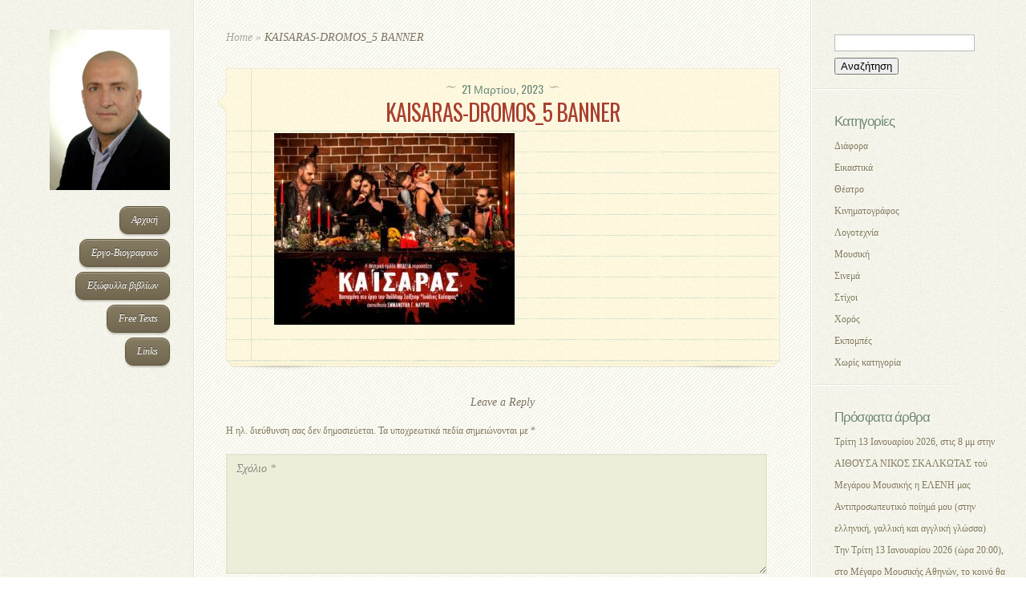

--- FILE ---
content_type: text/html; charset=UTF-8
request_url: https://konstantinosbouras.gr/%CF%84%CE%BF-%CE%B4%CF%81%CE%B1%CE%BC%CE%B1%CF%84%CE%BF%CF%85%CF%81%CE%B3%CE%B9%CE%BA%CF%8E%CF%82-%CE%B4%CE%B9%CE%B1%CF%83%CE%BA%CE%B5%CF%85%CE%AC%CE%B6%CE%B5%CE%B9%CE%BD-%CE%B5%CF%83%CF%84%CE%AF/kaisaras-dromos_5-banner-2/
body_size: 11131
content:
<!DOCTYPE html>
<html lang="el">
<head>
	<meta charset="UTF-8" />
	<meta http-equiv="Content-Type" content="text/html; charset=UTF-8" />
			
	<link href='http://fonts.googleapis.com/css?family=Lobster' rel='stylesheet' type='text/css' />
	<link rel="stylesheet" href="https://konstantinosbouras.gr/wp-content/themes/DailyJournal/style.css" type="text/css" media="screen" />
	<link rel="pingback" href="https://konstantinosbouras.gr/xmlrpc.php" />

	<!--[if lt IE 7]>
		<link rel="stylesheet" type="text/css" href="https://konstantinosbouras.gr/wp-content/themes/DailyJournal/css/ie6style.css" />
		<script type="text/javascript" src="https://konstantinosbouras.gr/wp-content/themes/DailyJournal/js/DD_belatedPNG_0.0.8a-min.js"></script>
		<script type="text/javascript">DD_belatedPNG.fix('img#logo, span.overlay, a.zoom-icon, a.more-icon, #menu, #menu-right, #menu-content, ul#top-menu ul, #menu-bar, .footer-widget ul li, span.post-overlay, #content-area, .avatar-overlay, .comment-arrow, .testimonials-item-bottom, #quote, #bottom-shadow, #quote .container');</script>
	<![endif]-->
	<!--[if IE 7]>
		<link rel="stylesheet" type="text/css" href="https://konstantinosbouras.gr/wp-content/themes/DailyJournal/css/ie7style.css" />
	<![endif]-->
	<!--[if IE 8]>
		<link rel="stylesheet" type="text/css" href="https://konstantinosbouras.gr/wp-content/themes/DailyJournal/css/ie8style.css" />
	<![endif]-->
	<!--[if lt IE 9]>
		<script src="https://konstantinosbouras.gr/wp-content/themes/DailyJournal/js/html5.js" type="text/javascript"></script>
	<![endif]-->

	<script type="text/javascript">
		document.documentElement.className = 'js';
	</script>

	<meta name='robots' content='index, follow, max-image-preview:large, max-snippet:-1, max-video-preview:-1' />
	<style>img:is([sizes="auto" i], [sizes^="auto," i]) { contain-intrinsic-size: 3000px 1500px }</style>
	
	<!-- This site is optimized with the Yoast SEO plugin v25.0 - https://yoast.com/wordpress/plugins/seo/ -->
	<title>KAISARAS-DROMOS_5 BANNER - Κωνσταντίνος Μπούρας</title>
	<link rel="canonical" href="https://konstantinosbouras.gr/το-δραματουργικώς-διασκευάζειν-εστί/kaisaras-dromos_5-banner-2/" />
	<meta property="og:locale" content="el_GR" />
	<meta property="og:type" content="article" />
	<meta property="og:title" content="KAISARAS-DROMOS_5 BANNER - Κωνσταντίνος Μπούρας" />
	<meta property="og:url" content="https://konstantinosbouras.gr/το-δραματουργικώς-διασκευάζειν-εστί/kaisaras-dromos_5-banner-2/" />
	<meta property="og:site_name" content="Κωνσταντίνος Μπούρας" />
	<meta property="og:image" content="https://konstantinosbouras.gr/%CF%84%CE%BF-%CE%B4%CF%81%CE%B1%CE%BC%CE%B1%CF%84%CE%BF%CF%85%CF%81%CE%B3%CE%B9%CE%BA%CF%8E%CF%82-%CE%B4%CE%B9%CE%B1%CF%83%CE%BA%CE%B5%CF%85%CE%AC%CE%B6%CE%B5%CE%B9%CE%BD-%CE%B5%CF%83%CF%84%CE%AF/kaisaras-dromos_5-banner-2" />
	<meta property="og:image:width" content="1623" />
	<meta property="og:image:height" content="1291" />
	<meta property="og:image:type" content="image/jpeg" />
	<meta name="twitter:card" content="summary_large_image" />
	<script type="application/ld+json" class="yoast-schema-graph">{"@context":"https://schema.org","@graph":[{"@type":"WebPage","@id":"https://konstantinosbouras.gr/%CF%84%CE%BF-%CE%B4%CF%81%CE%B1%CE%BC%CE%B1%CF%84%CE%BF%CF%85%CF%81%CE%B3%CE%B9%CE%BA%CF%8E%CF%82-%CE%B4%CE%B9%CE%B1%CF%83%CE%BA%CE%B5%CF%85%CE%AC%CE%B6%CE%B5%CE%B9%CE%BD-%CE%B5%CF%83%CF%84%CE%AF/kaisaras-dromos_5-banner-2/","url":"https://konstantinosbouras.gr/%CF%84%CE%BF-%CE%B4%CF%81%CE%B1%CE%BC%CE%B1%CF%84%CE%BF%CF%85%CF%81%CE%B3%CE%B9%CE%BA%CF%8E%CF%82-%CE%B4%CE%B9%CE%B1%CF%83%CE%BA%CE%B5%CF%85%CE%AC%CE%B6%CE%B5%CE%B9%CE%BD-%CE%B5%CF%83%CF%84%CE%AF/kaisaras-dromos_5-banner-2/","name":"KAISARAS-DROMOS_5 BANNER - Κωνσταντίνος Μπούρας","isPartOf":{"@id":"https://konstantinosbouras.gr/#website"},"primaryImageOfPage":{"@id":"https://konstantinosbouras.gr/%CF%84%CE%BF-%CE%B4%CF%81%CE%B1%CE%BC%CE%B1%CF%84%CE%BF%CF%85%CF%81%CE%B3%CE%B9%CE%BA%CF%8E%CF%82-%CE%B4%CE%B9%CE%B1%CF%83%CE%BA%CE%B5%CF%85%CE%AC%CE%B6%CE%B5%CE%B9%CE%BD-%CE%B5%CF%83%CF%84%CE%AF/kaisaras-dromos_5-banner-2/#primaryimage"},"image":{"@id":"https://konstantinosbouras.gr/%CF%84%CE%BF-%CE%B4%CF%81%CE%B1%CE%BC%CE%B1%CF%84%CE%BF%CF%85%CF%81%CE%B3%CE%B9%CE%BA%CF%8E%CF%82-%CE%B4%CE%B9%CE%B1%CF%83%CE%BA%CE%B5%CF%85%CE%AC%CE%B6%CE%B5%CE%B9%CE%BD-%CE%B5%CF%83%CF%84%CE%AF/kaisaras-dromos_5-banner-2/#primaryimage"},"thumbnailUrl":"https://konstantinosbouras.gr/wp-content/uploads/2023/03/KAISARAS-DROMOS_5-BANNER-1.jpg","datePublished":"2023-03-21T09:53:06+00:00","breadcrumb":{"@id":"https://konstantinosbouras.gr/%CF%84%CE%BF-%CE%B4%CF%81%CE%B1%CE%BC%CE%B1%CF%84%CE%BF%CF%85%CF%81%CE%B3%CE%B9%CE%BA%CF%8E%CF%82-%CE%B4%CE%B9%CE%B1%CF%83%CE%BA%CE%B5%CF%85%CE%AC%CE%B6%CE%B5%CE%B9%CE%BD-%CE%B5%CF%83%CF%84%CE%AF/kaisaras-dromos_5-banner-2/#breadcrumb"},"inLanguage":"el","potentialAction":[{"@type":"ReadAction","target":["https://konstantinosbouras.gr/%CF%84%CE%BF-%CE%B4%CF%81%CE%B1%CE%BC%CE%B1%CF%84%CE%BF%CF%85%CF%81%CE%B3%CE%B9%CE%BA%CF%8E%CF%82-%CE%B4%CE%B9%CE%B1%CF%83%CE%BA%CE%B5%CF%85%CE%AC%CE%B6%CE%B5%CE%B9%CE%BD-%CE%B5%CF%83%CF%84%CE%AF/kaisaras-dromos_5-banner-2/"]}]},{"@type":"ImageObject","inLanguage":"el","@id":"https://konstantinosbouras.gr/%CF%84%CE%BF-%CE%B4%CF%81%CE%B1%CE%BC%CE%B1%CF%84%CE%BF%CF%85%CF%81%CE%B3%CE%B9%CE%BA%CF%8E%CF%82-%CE%B4%CE%B9%CE%B1%CF%83%CE%BA%CE%B5%CF%85%CE%AC%CE%B6%CE%B5%CE%B9%CE%BD-%CE%B5%CF%83%CF%84%CE%AF/kaisaras-dromos_5-banner-2/#primaryimage","url":"https://konstantinosbouras.gr/wp-content/uploads/2023/03/KAISARAS-DROMOS_5-BANNER-1.jpg","contentUrl":"https://konstantinosbouras.gr/wp-content/uploads/2023/03/KAISARAS-DROMOS_5-BANNER-1.jpg","width":1623,"height":1291},{"@type":"BreadcrumbList","@id":"https://konstantinosbouras.gr/%CF%84%CE%BF-%CE%B4%CF%81%CE%B1%CE%BC%CE%B1%CF%84%CE%BF%CF%85%CF%81%CE%B3%CE%B9%CE%BA%CF%8E%CF%82-%CE%B4%CE%B9%CE%B1%CF%83%CE%BA%CE%B5%CF%85%CE%AC%CE%B6%CE%B5%CE%B9%CE%BD-%CE%B5%CF%83%CF%84%CE%AF/kaisaras-dromos_5-banner-2/#breadcrumb","itemListElement":[{"@type":"ListItem","position":1,"name":"Home","item":"https://konstantinosbouras.gr/"},{"@type":"ListItem","position":2,"name":"Το δραματουργικώς διασκευάζειν εστί παρα-φιλοσοφείν&#8230;","item":"https://konstantinosbouras.gr/%cf%84%ce%bf-%ce%b4%cf%81%ce%b1%ce%bc%ce%b1%cf%84%ce%bf%cf%85%cf%81%ce%b3%ce%b9%ce%ba%cf%8e%cf%82-%ce%b4%ce%b9%ce%b1%cf%83%ce%ba%ce%b5%cf%85%ce%ac%ce%b6%ce%b5%ce%b9%ce%bd-%ce%b5%cf%83%cf%84%ce%af/"},{"@type":"ListItem","position":3,"name":"KAISARAS-DROMOS_5 BANNER"}]},{"@type":"WebSite","@id":"https://konstantinosbouras.gr/#website","url":"https://konstantinosbouras.gr/","name":"Κωνσταντίνος Μπούρας","description":"Λογοτέχνης, Θεατρολόγος και κριτικός","potentialAction":[{"@type":"SearchAction","target":{"@type":"EntryPoint","urlTemplate":"https://konstantinosbouras.gr/?s={search_term_string}"},"query-input":{"@type":"PropertyValueSpecification","valueRequired":true,"valueName":"search_term_string"}}],"inLanguage":"el"}]}</script>
	<!-- / Yoast SEO plugin. -->


<link rel='dns-prefetch' href='//fonts.googleapis.com' />
<link rel="alternate" type="application/rss+xml" title="Ροή RSS &raquo; Κωνσταντίνος Μπούρας" href="https://konstantinosbouras.gr/feed/" />
<link rel="alternate" type="application/rss+xml" title="Ροή Σχολίων &raquo; Κωνσταντίνος Μπούρας" href="https://konstantinosbouras.gr/comments/feed/" />
<link rel="alternate" type="application/rss+xml" title="Ροή Σχολίων Κωνσταντίνος Μπούρας &raquo; KAISARAS-DROMOS_5 BANNER" href="https://konstantinosbouras.gr/%cf%84%ce%bf-%ce%b4%cf%81%ce%b1%ce%bc%ce%b1%cf%84%ce%bf%cf%85%cf%81%ce%b3%ce%b9%ce%ba%cf%8e%cf%82-%ce%b4%ce%b9%ce%b1%cf%83%ce%ba%ce%b5%cf%85%ce%ac%ce%b6%ce%b5%ce%b9%ce%bd-%ce%b5%cf%83%cf%84%ce%af/kaisaras-dromos_5-banner-2/feed/" />
<script type="text/javascript">
/* <![CDATA[ */
window._wpemojiSettings = {"baseUrl":"https:\/\/s.w.org\/images\/core\/emoji\/16.0.1\/72x72\/","ext":".png","svgUrl":"https:\/\/s.w.org\/images\/core\/emoji\/16.0.1\/svg\/","svgExt":".svg","source":{"concatemoji":"https:\/\/konstantinosbouras.gr\/wp-includes\/js\/wp-emoji-release.min.js?ver=6.8.3"}};
/*! This file is auto-generated */
!function(s,n){var o,i,e;function c(e){try{var t={supportTests:e,timestamp:(new Date).valueOf()};sessionStorage.setItem(o,JSON.stringify(t))}catch(e){}}function p(e,t,n){e.clearRect(0,0,e.canvas.width,e.canvas.height),e.fillText(t,0,0);var t=new Uint32Array(e.getImageData(0,0,e.canvas.width,e.canvas.height).data),a=(e.clearRect(0,0,e.canvas.width,e.canvas.height),e.fillText(n,0,0),new Uint32Array(e.getImageData(0,0,e.canvas.width,e.canvas.height).data));return t.every(function(e,t){return e===a[t]})}function u(e,t){e.clearRect(0,0,e.canvas.width,e.canvas.height),e.fillText(t,0,0);for(var n=e.getImageData(16,16,1,1),a=0;a<n.data.length;a++)if(0!==n.data[a])return!1;return!0}function f(e,t,n,a){switch(t){case"flag":return n(e,"\ud83c\udff3\ufe0f\u200d\u26a7\ufe0f","\ud83c\udff3\ufe0f\u200b\u26a7\ufe0f")?!1:!n(e,"\ud83c\udde8\ud83c\uddf6","\ud83c\udde8\u200b\ud83c\uddf6")&&!n(e,"\ud83c\udff4\udb40\udc67\udb40\udc62\udb40\udc65\udb40\udc6e\udb40\udc67\udb40\udc7f","\ud83c\udff4\u200b\udb40\udc67\u200b\udb40\udc62\u200b\udb40\udc65\u200b\udb40\udc6e\u200b\udb40\udc67\u200b\udb40\udc7f");case"emoji":return!a(e,"\ud83e\udedf")}return!1}function g(e,t,n,a){var r="undefined"!=typeof WorkerGlobalScope&&self instanceof WorkerGlobalScope?new OffscreenCanvas(300,150):s.createElement("canvas"),o=r.getContext("2d",{willReadFrequently:!0}),i=(o.textBaseline="top",o.font="600 32px Arial",{});return e.forEach(function(e){i[e]=t(o,e,n,a)}),i}function t(e){var t=s.createElement("script");t.src=e,t.defer=!0,s.head.appendChild(t)}"undefined"!=typeof Promise&&(o="wpEmojiSettingsSupports",i=["flag","emoji"],n.supports={everything:!0,everythingExceptFlag:!0},e=new Promise(function(e){s.addEventListener("DOMContentLoaded",e,{once:!0})}),new Promise(function(t){var n=function(){try{var e=JSON.parse(sessionStorage.getItem(o));if("object"==typeof e&&"number"==typeof e.timestamp&&(new Date).valueOf()<e.timestamp+604800&&"object"==typeof e.supportTests)return e.supportTests}catch(e){}return null}();if(!n){if("undefined"!=typeof Worker&&"undefined"!=typeof OffscreenCanvas&&"undefined"!=typeof URL&&URL.createObjectURL&&"undefined"!=typeof Blob)try{var e="postMessage("+g.toString()+"("+[JSON.stringify(i),f.toString(),p.toString(),u.toString()].join(",")+"));",a=new Blob([e],{type:"text/javascript"}),r=new Worker(URL.createObjectURL(a),{name:"wpTestEmojiSupports"});return void(r.onmessage=function(e){c(n=e.data),r.terminate(),t(n)})}catch(e){}c(n=g(i,f,p,u))}t(n)}).then(function(e){for(var t in e)n.supports[t]=e[t],n.supports.everything=n.supports.everything&&n.supports[t],"flag"!==t&&(n.supports.everythingExceptFlag=n.supports.everythingExceptFlag&&n.supports[t]);n.supports.everythingExceptFlag=n.supports.everythingExceptFlag&&!n.supports.flag,n.DOMReady=!1,n.readyCallback=function(){n.DOMReady=!0}}).then(function(){return e}).then(function(){var e;n.supports.everything||(n.readyCallback(),(e=n.source||{}).concatemoji?t(e.concatemoji):e.wpemoji&&e.twemoji&&(t(e.twemoji),t(e.wpemoji)))}))}((window,document),window._wpemojiSettings);
/* ]]> */
</script>
<meta content="DailyJournal v.2.6.7" name="generator"/><style id='wp-emoji-styles-inline-css' type='text/css'>

	img.wp-smiley, img.emoji {
		display: inline !important;
		border: none !important;
		box-shadow: none !important;
		height: 1em !important;
		width: 1em !important;
		margin: 0 0.07em !important;
		vertical-align: -0.1em !important;
		background: none !important;
		padding: 0 !important;
	}
</style>
<link rel='stylesheet' id='wp-block-library-css' href='https://konstantinosbouras.gr/wp-includes/css/dist/block-library/style.min.css?ver=6.8.3' type='text/css' media='all' />
<style id='classic-theme-styles-inline-css' type='text/css'>
/*! This file is auto-generated */
.wp-block-button__link{color:#fff;background-color:#32373c;border-radius:9999px;box-shadow:none;text-decoration:none;padding:calc(.667em + 2px) calc(1.333em + 2px);font-size:1.125em}.wp-block-file__button{background:#32373c;color:#fff;text-decoration:none}
</style>
<style id='global-styles-inline-css' type='text/css'>
:root{--wp--preset--aspect-ratio--square: 1;--wp--preset--aspect-ratio--4-3: 4/3;--wp--preset--aspect-ratio--3-4: 3/4;--wp--preset--aspect-ratio--3-2: 3/2;--wp--preset--aspect-ratio--2-3: 2/3;--wp--preset--aspect-ratio--16-9: 16/9;--wp--preset--aspect-ratio--9-16: 9/16;--wp--preset--color--black: #000000;--wp--preset--color--cyan-bluish-gray: #abb8c3;--wp--preset--color--white: #ffffff;--wp--preset--color--pale-pink: #f78da7;--wp--preset--color--vivid-red: #cf2e2e;--wp--preset--color--luminous-vivid-orange: #ff6900;--wp--preset--color--luminous-vivid-amber: #fcb900;--wp--preset--color--light-green-cyan: #7bdcb5;--wp--preset--color--vivid-green-cyan: #00d084;--wp--preset--color--pale-cyan-blue: #8ed1fc;--wp--preset--color--vivid-cyan-blue: #0693e3;--wp--preset--color--vivid-purple: #9b51e0;--wp--preset--gradient--vivid-cyan-blue-to-vivid-purple: linear-gradient(135deg,rgba(6,147,227,1) 0%,rgb(155,81,224) 100%);--wp--preset--gradient--light-green-cyan-to-vivid-green-cyan: linear-gradient(135deg,rgb(122,220,180) 0%,rgb(0,208,130) 100%);--wp--preset--gradient--luminous-vivid-amber-to-luminous-vivid-orange: linear-gradient(135deg,rgba(252,185,0,1) 0%,rgba(255,105,0,1) 100%);--wp--preset--gradient--luminous-vivid-orange-to-vivid-red: linear-gradient(135deg,rgba(255,105,0,1) 0%,rgb(207,46,46) 100%);--wp--preset--gradient--very-light-gray-to-cyan-bluish-gray: linear-gradient(135deg,rgb(238,238,238) 0%,rgb(169,184,195) 100%);--wp--preset--gradient--cool-to-warm-spectrum: linear-gradient(135deg,rgb(74,234,220) 0%,rgb(151,120,209) 20%,rgb(207,42,186) 40%,rgb(238,44,130) 60%,rgb(251,105,98) 80%,rgb(254,248,76) 100%);--wp--preset--gradient--blush-light-purple: linear-gradient(135deg,rgb(255,206,236) 0%,rgb(152,150,240) 100%);--wp--preset--gradient--blush-bordeaux: linear-gradient(135deg,rgb(254,205,165) 0%,rgb(254,45,45) 50%,rgb(107,0,62) 100%);--wp--preset--gradient--luminous-dusk: linear-gradient(135deg,rgb(255,203,112) 0%,rgb(199,81,192) 50%,rgb(65,88,208) 100%);--wp--preset--gradient--pale-ocean: linear-gradient(135deg,rgb(255,245,203) 0%,rgb(182,227,212) 50%,rgb(51,167,181) 100%);--wp--preset--gradient--electric-grass: linear-gradient(135deg,rgb(202,248,128) 0%,rgb(113,206,126) 100%);--wp--preset--gradient--midnight: linear-gradient(135deg,rgb(2,3,129) 0%,rgb(40,116,252) 100%);--wp--preset--font-size--small: 13px;--wp--preset--font-size--medium: 20px;--wp--preset--font-size--large: 36px;--wp--preset--font-size--x-large: 42px;--wp--preset--spacing--20: 0.44rem;--wp--preset--spacing--30: 0.67rem;--wp--preset--spacing--40: 1rem;--wp--preset--spacing--50: 1.5rem;--wp--preset--spacing--60: 2.25rem;--wp--preset--spacing--70: 3.38rem;--wp--preset--spacing--80: 5.06rem;--wp--preset--shadow--natural: 6px 6px 9px rgba(0, 0, 0, 0.2);--wp--preset--shadow--deep: 12px 12px 50px rgba(0, 0, 0, 0.4);--wp--preset--shadow--sharp: 6px 6px 0px rgba(0, 0, 0, 0.2);--wp--preset--shadow--outlined: 6px 6px 0px -3px rgba(255, 255, 255, 1), 6px 6px rgba(0, 0, 0, 1);--wp--preset--shadow--crisp: 6px 6px 0px rgba(0, 0, 0, 1);}:where(.is-layout-flex){gap: 0.5em;}:where(.is-layout-grid){gap: 0.5em;}body .is-layout-flex{display: flex;}.is-layout-flex{flex-wrap: wrap;align-items: center;}.is-layout-flex > :is(*, div){margin: 0;}body .is-layout-grid{display: grid;}.is-layout-grid > :is(*, div){margin: 0;}:where(.wp-block-columns.is-layout-flex){gap: 2em;}:where(.wp-block-columns.is-layout-grid){gap: 2em;}:where(.wp-block-post-template.is-layout-flex){gap: 1.25em;}:where(.wp-block-post-template.is-layout-grid){gap: 1.25em;}.has-black-color{color: var(--wp--preset--color--black) !important;}.has-cyan-bluish-gray-color{color: var(--wp--preset--color--cyan-bluish-gray) !important;}.has-white-color{color: var(--wp--preset--color--white) !important;}.has-pale-pink-color{color: var(--wp--preset--color--pale-pink) !important;}.has-vivid-red-color{color: var(--wp--preset--color--vivid-red) !important;}.has-luminous-vivid-orange-color{color: var(--wp--preset--color--luminous-vivid-orange) !important;}.has-luminous-vivid-amber-color{color: var(--wp--preset--color--luminous-vivid-amber) !important;}.has-light-green-cyan-color{color: var(--wp--preset--color--light-green-cyan) !important;}.has-vivid-green-cyan-color{color: var(--wp--preset--color--vivid-green-cyan) !important;}.has-pale-cyan-blue-color{color: var(--wp--preset--color--pale-cyan-blue) !important;}.has-vivid-cyan-blue-color{color: var(--wp--preset--color--vivid-cyan-blue) !important;}.has-vivid-purple-color{color: var(--wp--preset--color--vivid-purple) !important;}.has-black-background-color{background-color: var(--wp--preset--color--black) !important;}.has-cyan-bluish-gray-background-color{background-color: var(--wp--preset--color--cyan-bluish-gray) !important;}.has-white-background-color{background-color: var(--wp--preset--color--white) !important;}.has-pale-pink-background-color{background-color: var(--wp--preset--color--pale-pink) !important;}.has-vivid-red-background-color{background-color: var(--wp--preset--color--vivid-red) !important;}.has-luminous-vivid-orange-background-color{background-color: var(--wp--preset--color--luminous-vivid-orange) !important;}.has-luminous-vivid-amber-background-color{background-color: var(--wp--preset--color--luminous-vivid-amber) !important;}.has-light-green-cyan-background-color{background-color: var(--wp--preset--color--light-green-cyan) !important;}.has-vivid-green-cyan-background-color{background-color: var(--wp--preset--color--vivid-green-cyan) !important;}.has-pale-cyan-blue-background-color{background-color: var(--wp--preset--color--pale-cyan-blue) !important;}.has-vivid-cyan-blue-background-color{background-color: var(--wp--preset--color--vivid-cyan-blue) !important;}.has-vivid-purple-background-color{background-color: var(--wp--preset--color--vivid-purple) !important;}.has-black-border-color{border-color: var(--wp--preset--color--black) !important;}.has-cyan-bluish-gray-border-color{border-color: var(--wp--preset--color--cyan-bluish-gray) !important;}.has-white-border-color{border-color: var(--wp--preset--color--white) !important;}.has-pale-pink-border-color{border-color: var(--wp--preset--color--pale-pink) !important;}.has-vivid-red-border-color{border-color: var(--wp--preset--color--vivid-red) !important;}.has-luminous-vivid-orange-border-color{border-color: var(--wp--preset--color--luminous-vivid-orange) !important;}.has-luminous-vivid-amber-border-color{border-color: var(--wp--preset--color--luminous-vivid-amber) !important;}.has-light-green-cyan-border-color{border-color: var(--wp--preset--color--light-green-cyan) !important;}.has-vivid-green-cyan-border-color{border-color: var(--wp--preset--color--vivid-green-cyan) !important;}.has-pale-cyan-blue-border-color{border-color: var(--wp--preset--color--pale-cyan-blue) !important;}.has-vivid-cyan-blue-border-color{border-color: var(--wp--preset--color--vivid-cyan-blue) !important;}.has-vivid-purple-border-color{border-color: var(--wp--preset--color--vivid-purple) !important;}.has-vivid-cyan-blue-to-vivid-purple-gradient-background{background: var(--wp--preset--gradient--vivid-cyan-blue-to-vivid-purple) !important;}.has-light-green-cyan-to-vivid-green-cyan-gradient-background{background: var(--wp--preset--gradient--light-green-cyan-to-vivid-green-cyan) !important;}.has-luminous-vivid-amber-to-luminous-vivid-orange-gradient-background{background: var(--wp--preset--gradient--luminous-vivid-amber-to-luminous-vivid-orange) !important;}.has-luminous-vivid-orange-to-vivid-red-gradient-background{background: var(--wp--preset--gradient--luminous-vivid-orange-to-vivid-red) !important;}.has-very-light-gray-to-cyan-bluish-gray-gradient-background{background: var(--wp--preset--gradient--very-light-gray-to-cyan-bluish-gray) !important;}.has-cool-to-warm-spectrum-gradient-background{background: var(--wp--preset--gradient--cool-to-warm-spectrum) !important;}.has-blush-light-purple-gradient-background{background: var(--wp--preset--gradient--blush-light-purple) !important;}.has-blush-bordeaux-gradient-background{background: var(--wp--preset--gradient--blush-bordeaux) !important;}.has-luminous-dusk-gradient-background{background: var(--wp--preset--gradient--luminous-dusk) !important;}.has-pale-ocean-gradient-background{background: var(--wp--preset--gradient--pale-ocean) !important;}.has-electric-grass-gradient-background{background: var(--wp--preset--gradient--electric-grass) !important;}.has-midnight-gradient-background{background: var(--wp--preset--gradient--midnight) !important;}.has-small-font-size{font-size: var(--wp--preset--font-size--small) !important;}.has-medium-font-size{font-size: var(--wp--preset--font-size--medium) !important;}.has-large-font-size{font-size: var(--wp--preset--font-size--large) !important;}.has-x-large-font-size{font-size: var(--wp--preset--font-size--x-large) !important;}
:where(.wp-block-post-template.is-layout-flex){gap: 1.25em;}:where(.wp-block-post-template.is-layout-grid){gap: 1.25em;}
:where(.wp-block-columns.is-layout-flex){gap: 2em;}:where(.wp-block-columns.is-layout-grid){gap: 2em;}
:root :where(.wp-block-pullquote){font-size: 1.5em;line-height: 1.6;}
</style>
<link rel='stylesheet' id='et-gf-oswald-css' href='https://fonts.googleapis.com/css?family=Oswald:400,300,700&#038;subset=latin,latin-ext' type='text/css' media='all' />
<link rel='stylesheet' id='et-gf--css' href='https://fonts.googleapis.com/css?family=:&#038;subset=latin' type='text/css' media='all' />
<style id='akismet-widget-style-inline-css' type='text/css'>

			.a-stats {
				--akismet-color-mid-green: #357b49;
				--akismet-color-white: #fff;
				--akismet-color-light-grey: #f6f7f7;

				max-width: 350px;
				width: auto;
			}

			.a-stats * {
				all: unset;
				box-sizing: border-box;
			}

			.a-stats strong {
				font-weight: 600;
			}

			.a-stats a.a-stats__link,
			.a-stats a.a-stats__link:visited,
			.a-stats a.a-stats__link:active {
				background: var(--akismet-color-mid-green);
				border: none;
				box-shadow: none;
				border-radius: 8px;
				color: var(--akismet-color-white);
				cursor: pointer;
				display: block;
				font-family: -apple-system, BlinkMacSystemFont, 'Segoe UI', 'Roboto', 'Oxygen-Sans', 'Ubuntu', 'Cantarell', 'Helvetica Neue', sans-serif;
				font-weight: 500;
				padding: 12px;
				text-align: center;
				text-decoration: none;
				transition: all 0.2s ease;
			}

			/* Extra specificity to deal with TwentyTwentyOne focus style */
			.widget .a-stats a.a-stats__link:focus {
				background: var(--akismet-color-mid-green);
				color: var(--akismet-color-white);
				text-decoration: none;
			}

			.a-stats a.a-stats__link:hover {
				filter: brightness(110%);
				box-shadow: 0 4px 12px rgba(0, 0, 0, 0.06), 0 0 2px rgba(0, 0, 0, 0.16);
			}

			.a-stats .count {
				color: var(--akismet-color-white);
				display: block;
				font-size: 1.5em;
				line-height: 1.4;
				padding: 0 13px;
				white-space: nowrap;
			}
		
</style>
<link rel='stylesheet' id='et-shortcodes-css-css' href='https://konstantinosbouras.gr/wp-content/themes/DailyJournal/epanel/shortcodes/css/shortcodes.css?ver=2.6.7' type='text/css' media='all' />
<link rel='stylesheet' id='et-shortcodes-responsive-css-css' href='https://konstantinosbouras.gr/wp-content/themes/DailyJournal/epanel/shortcodes/css/shortcodes_responsive.css?ver=2.6.7' type='text/css' media='all' />
<link rel='stylesheet' id='magnific_popup-css' href='https://konstantinosbouras.gr/wp-content/themes/DailyJournal/includes/page_templates/js/magnific_popup/magnific_popup.css?ver=1.3.4' type='text/css' media='screen' />
<link rel='stylesheet' id='et_page_templates-css' href='https://konstantinosbouras.gr/wp-content/themes/DailyJournal/includes/page_templates/page_templates.css?ver=1.8' type='text/css' media='screen' />
<script type="text/javascript" src="https://konstantinosbouras.gr/wp-includes/js/jquery/jquery.min.js?ver=3.7.1" id="jquery-core-js"></script>
<script type="text/javascript" src="https://konstantinosbouras.gr/wp-includes/js/jquery/jquery-migrate.min.js?ver=3.4.1" id="jquery-migrate-js"></script>
<link rel="https://api.w.org/" href="https://konstantinosbouras.gr/wp-json/" /><link rel="alternate" title="JSON" type="application/json" href="https://konstantinosbouras.gr/wp-json/wp/v2/media/5086" /><link rel="EditURI" type="application/rsd+xml" title="RSD" href="https://konstantinosbouras.gr/xmlrpc.php?rsd" />
<meta name="generator" content="WordPress 6.8.3" />
<link rel='shortlink' href='https://konstantinosbouras.gr/?p=5086' />
<link rel="alternate" title="oEmbed (JSON)" type="application/json+oembed" href="https://konstantinosbouras.gr/wp-json/oembed/1.0/embed?url=https%3A%2F%2Fkonstantinosbouras.gr%2F%25cf%2584%25ce%25bf-%25ce%25b4%25cf%2581%25ce%25b1%25ce%25bc%25ce%25b1%25cf%2584%25ce%25bf%25cf%2585%25cf%2581%25ce%25b3%25ce%25b9%25ce%25ba%25cf%258e%25cf%2582-%25ce%25b4%25ce%25b9%25ce%25b1%25cf%2583%25ce%25ba%25ce%25b5%25cf%2585%25ce%25ac%25ce%25b6%25ce%25b5%25ce%25b9%25ce%25bd-%25ce%25b5%25cf%2583%25cf%2584%25ce%25af%2Fkaisaras-dromos_5-banner-2%2F" />
<link rel="alternate" title="oEmbed (XML)" type="text/xml+oembed" href="https://konstantinosbouras.gr/wp-json/oembed/1.0/embed?url=https%3A%2F%2Fkonstantinosbouras.gr%2F%25cf%2584%25ce%25bf-%25ce%25b4%25cf%2581%25ce%25b1%25ce%25bc%25ce%25b1%25cf%2584%25ce%25bf%25cf%2585%25cf%2581%25ce%25b3%25ce%25b9%25ce%25ba%25cf%258e%25cf%2582-%25ce%25b4%25ce%25b9%25ce%25b1%25cf%2583%25ce%25ba%25ce%25b5%25cf%2585%25ce%25ac%25ce%25b6%25ce%25b5%25ce%25b9%25ce%25bd-%25ce%25b5%25cf%2583%25cf%2584%25ce%25af%2Fkaisaras-dromos_5-banner-2%2F&#038;format=xml" />
<meta name="viewport" content="width=device-width, initial-scale=1.0, maximum-scale=1.0, user-scalable=0" />		<style type="text/css">
		h1, h2, h3, h4, h5, h6, .post-meta, span.fn, .comment_date { font-family: 'Oswald', Helvetica, Arial, Lucida, sans-serif; }body { font-family: '', ; }		</style>
	<link rel="icon" href="https://konstantinosbouras.gr/wp-content/uploads/2017/02/cropped-logo-1-32x32.jpg" sizes="32x32" />
<link rel="icon" href="https://konstantinosbouras.gr/wp-content/uploads/2017/02/cropped-logo-1-192x192.jpg" sizes="192x192" />
<link rel="apple-touch-icon" href="https://konstantinosbouras.gr/wp-content/uploads/2017/02/cropped-logo-1-180x180.jpg" />
<meta name="msapplication-TileImage" content="https://konstantinosbouras.gr/wp-content/uploads/2017/02/cropped-logo-1-270x270.jpg" />
</head>
<body class="attachment wp-singular attachment-template-default single single-attachment postid-5086 attachmentid-5086 attachment-jpeg wp-theme-DailyJournal chrome et_includes_sidebar">
	<div id="content">
		<div id="left-column">
			<header id="main-header">
				<a href="https://konstantinosbouras.gr/">
										<img src="https://konstantinosbouras.gr/wp-content/uploads/2017/02/bouraslogo1.jpg" alt="Κωνσταντίνος Μπούρας" id="logo"/>
				</a>
								<div id="mobile_menu">
					<a href="#" id="mobile_nav" class="closed">Navigation Menu<span></span></a>
				</div>
				<div id="main_nav">
					<nav id="main-menu">
						<ul id="menu-menu-1" class="nav"><li id="menu-item-26" class="menu-item menu-item-type-post_type menu-item-object-page menu-item-home menu-item-26"><a href="https://konstantinosbouras.gr/homepage/">Αρχική</a></li>
<li id="menu-item-41" class="menu-item menu-item-type-post_type menu-item-object-page menu-item-41"><a href="https://konstantinosbouras.gr/%ce%b2%ce%b9%ce%bf%ce%b3%cf%81%ce%b1%cf%86%ce%b9%ce%ba%cf%8c/">Εργο-Βιογραφικό</a></li>
<li id="menu-item-69" class="menu-item menu-item-type-post_type menu-item-object-page menu-item-69"><a href="https://konstantinosbouras.gr/%cf%83%cf%85%ce%b3%ce%b3%cf%81%ce%b1%cf%86%ce%b9%ce%ba%cf%8c-%ce%ad%cf%81%ce%b3%ce%bf/">Εξώφυλλα βιβλίων</a></li>
<li id="menu-item-149" class="menu-item menu-item-type-post_type menu-item-object-page menu-item-149"><a href="https://konstantinosbouras.gr/%ce%ac%ce%bb%ce%bb%ce%b1-%ce%ba%ce%b5%ce%af%ce%bc%ce%b5%ce%bd%ce%b1/">Free Texts</a></li>
<li id="menu-item-103" class="menu-item menu-item-type-post_type menu-item-object-page menu-item-103"><a href="https://konstantinosbouras.gr/links/">Links</a></li>
</ul>					</nav>
				</div> <!-- end #main_nav -->
			</header> <!-- end #main-header -->
		</div> <!-- end #left-column -->

		<section id="recent-posts">
<div id="breadcrumbs">
					<a href="https://konstantinosbouras.gr/">Home</a> <span class="raquo">&raquo;</span>

									KAISARAS-DROMOS_5 BANNER					</div> <!-- end #breadcrumbs -->	
	<article class="note-block entry post">
		<div class="note">
			<div class="note-inner">
				<div class="note-content">
					<div class="post-title">
						<span class="post-meta">21 Μαρτίου, 2023</span>
						<h1>KAISARAS-DROMOS_5 BANNER</h1>
					</div>
					<div class="post-content clearfix">
																		<p class="attachment"><a href='https://konstantinosbouras.gr/wp-content/uploads/2023/03/KAISARAS-DROMOS_5-BANNER-1.jpg'><img fetchpriority="high" decoding="async" width="300" height="239" src="https://konstantinosbouras.gr/wp-content/uploads/2023/03/KAISARAS-DROMOS_5-BANNER-1-300x239.jpg" class="attachment-medium size-medium" alt="" srcset="https://konstantinosbouras.gr/wp-content/uploads/2023/03/KAISARAS-DROMOS_5-BANNER-1-300x239.jpg 300w, https://konstantinosbouras.gr/wp-content/uploads/2023/03/KAISARAS-DROMOS_5-BANNER-1-768x611.jpg 768w, https://konstantinosbouras.gr/wp-content/uploads/2023/03/KAISARAS-DROMOS_5-BANNER-1-1024x815.jpg 1024w, https://konstantinosbouras.gr/wp-content/uploads/2023/03/KAISARAS-DROMOS_5-BANNER-1.jpg 1623w" sizes="(max-width: 300px) 100vw, 300px" /></a></p>
																	</div> <!-- end .post-content -->
				</div> <!-- end .note-content-->
			</div> <!-- end .note-inner-->
		</div> <!-- end .note-->
		<div class="note-bottom-left">
			<div class="note-bottom-right">
				<div class="note-bottom-center"></div>
			</div>
		</div>
	</article> 	<!-- end .post-->

	
	
	<!-- You can start editing here. -->

<section id="comment-wrap">

		   <div id="comment-section" class="nocomments">
		  			 <!-- If comments are open, but there are no comments. -->

		  	   </div>
					<div id="respond" class="comment-respond">
		<h3 id="reply-title" class="comment-reply-title"><span>Leave a Reply</span> <small><a rel="nofollow" id="cancel-comment-reply-link" href="/%CF%84%CE%BF-%CE%B4%CF%81%CE%B1%CE%BC%CE%B1%CF%84%CE%BF%CF%85%CF%81%CE%B3%CE%B9%CE%BA%CF%8E%CF%82-%CE%B4%CE%B9%CE%B1%CF%83%CE%BA%CE%B5%CF%85%CE%AC%CE%B6%CE%B5%CE%B9%CE%BD-%CE%B5%CF%83%CF%84%CE%AF/kaisaras-dromos_5-banner-2/#respond" style="display:none;">Ακύρωση απάντησης</a></small></h3><form action="https://konstantinosbouras.gr/wp-comments-post.php" method="post" id="commentform" class="comment-form"><p class="comment-notes"><span id="email-notes">Η ηλ. διεύθυνση σας δεν δημοσιεύεται.</span> <span class="required-field-message">Τα υποχρεωτικά πεδία σημειώνονται με <span class="required">*</span></span></p><p class="comment-form-comment"><label for="comment">Σχόλιο <span class="required">*</span></label> <textarea id="comment" name="comment" cols="45" rows="8" maxlength="65525" required="required"></textarea></p><p class="comment-form-author"><label for="author">Όνομα <span class="required">*</span></label> <input id="author" name="author" type="text" value="" size="30" maxlength="245" autocomplete="name" required="required" /></p>
<p class="comment-form-email"><label for="email">Email <span class="required">*</span></label> <input id="email" name="email" type="text" value="" size="30" maxlength="100" aria-describedby="email-notes" autocomplete="email" required="required" /></p>
<p class="comment-form-url"><label for="url">Ιστότοπος</label> <input id="url" name="url" type="text" value="" size="30" maxlength="200" autocomplete="url" /></p>
<p class="form-submit"><input name="submit" type="submit" id="submit" class="submit" value="Submit Comment" /> <input type='hidden' name='comment_post_ID' value='5086' id='comment_post_ID' />
<input type='hidden' name='comment_parent' id='comment_parent' value='0' />
</p><p style="display: none;"><input type="hidden" id="akismet_comment_nonce" name="akismet_comment_nonce" value="241169bd42" /></p><p style="display: none !important;" class="akismet-fields-container" data-prefix="ak_"><label>&#916;<textarea name="ak_hp_textarea" cols="45" rows="8" maxlength="100"></textarea></label><input type="hidden" id="ak_js_1" name="ak_js" value="57"/><script>document.getElementById( "ak_js_1" ).setAttribute( "value", ( new Date() ).getTime() );</script></p></form>	</div><!-- #respond -->
		
</section>
		</section> <!-- end #recent-posts -->

		<div id="widgets">
			<div id="search-2" class="widget widget_search"><h3 class="title"> </h3><form role="search" method="get" id="searchform" class="searchform" action="https://konstantinosbouras.gr/">
				<div>
					<label class="screen-reader-text" for="s">Αναζήτηση για:</label>
					<input type="text" value="" name="s" id="s" />
					<input type="submit" id="searchsubmit" value="Αναζήτηση" />
				</div>
			</form></div> <!-- end .widget --><div id="nav_menu-2" class="widget widget_nav_menu"><h3 class="title">Κατηγορίες</h3><div class="menu-%ce%ba%ce%b1%cf%84%ce%b7%ce%b3%ce%bf%cf%81%ce%af%ce%b5%cf%82-container"><ul id="menu-%ce%ba%ce%b1%cf%84%ce%b7%ce%b3%ce%bf%cf%81%ce%af%ce%b5%cf%82" class="menu"><li id="menu-item-2455" class="menu-item menu-item-type-taxonomy menu-item-object-category menu-item-2455"><a href="https://konstantinosbouras.gr/category/%ce%b4%ce%b9%ce%ac%cf%86%ce%bf%cf%81%ce%b1/">Διάφορα</a></li>
<li id="menu-item-2456" class="menu-item menu-item-type-taxonomy menu-item-object-category menu-item-2456"><a href="https://konstantinosbouras.gr/category/%ce%b5%ce%b9%ce%ba%ce%b1%cf%83%cf%84%ce%b9%ce%ba%ce%ac/">Εικαστικά</a></li>
<li id="menu-item-2457" class="menu-item menu-item-type-taxonomy menu-item-object-category menu-item-2457"><a href="https://konstantinosbouras.gr/category/%ce%b8%ce%ad%ce%b1%cf%84%cf%81%ce%bf/">Θέατρο</a></li>
<li id="menu-item-2458" class="menu-item menu-item-type-taxonomy menu-item-object-category menu-item-2458"><a href="https://konstantinosbouras.gr/category/%ce%ba%ce%b9%ce%bd%ce%b7%ce%bc%ce%b1%cf%84%ce%bf%ce%b3%cf%81%ce%ac%cf%86%ce%bf%cf%82/">Κινηματογράφος</a></li>
<li id="menu-item-2459" class="menu-item menu-item-type-taxonomy menu-item-object-category menu-item-2459"><a href="https://konstantinosbouras.gr/category/%ce%bb%ce%bf%ce%b3%ce%bf%cf%84%ce%b5%cf%87%ce%bd%ce%af%ce%b1/">Λογοτεχνία</a></li>
<li id="menu-item-2460" class="menu-item menu-item-type-taxonomy menu-item-object-category menu-item-2460"><a href="https://konstantinosbouras.gr/category/%ce%bc%ce%bf%cf%85%cf%83%ce%b9%ce%ba%ce%ae/">Μουσική</a></li>
<li id="menu-item-2461" class="menu-item menu-item-type-taxonomy menu-item-object-category menu-item-2461"><a href="https://konstantinosbouras.gr/category/%cf%83%ce%b9%ce%bd%ce%b5%ce%bc%ce%ac/">Σινεμά</a></li>
<li id="menu-item-2462" class="menu-item menu-item-type-taxonomy menu-item-object-category menu-item-2462"><a href="https://konstantinosbouras.gr/category/%cf%83%cf%84%ce%af%cf%87%ce%bf%ce%b9/">Στίχοι</a></li>
<li id="menu-item-2463" class="menu-item menu-item-type-taxonomy menu-item-object-category menu-item-2463"><a href="https://konstantinosbouras.gr/category/%cf%87%ce%bf%cf%81%cf%8c%cf%82/">Χορός</a></li>
<li id="menu-item-2878" class="menu-item menu-item-type-taxonomy menu-item-object-category menu-item-2878"><a href="https://konstantinosbouras.gr/category/%ce%b5%ce%ba%cf%80%ce%bf%ce%bc%cf%80%ce%ad%cf%82/">Εκπομπές</a></li>
<li id="menu-item-2464" class="menu-item menu-item-type-taxonomy menu-item-object-category menu-item-2464"><a href="https://konstantinosbouras.gr/category/%ce%b1%cf%84%ce%b1%ce%be%ce%b9%ce%bd%cf%8c%ce%bc%ce%b7%cf%84%ce%b1/">Χωρίς κατηγορία</a></li>
</ul></div></div> <!-- end .widget -->
		<div id="recent-posts-2" class="widget widget_recent_entries">
		<h3 class="title">Πρόσφατα άρθρα</h3>
		<ul>
											<li>
					<a href="https://konstantinosbouras.gr/%cf%84%ce%b7%ce%bd-%ce%b5%cf%81%cf%87%cf%8c%ce%bc%ce%b5%ce%bd%ce%b7-%cf%84%cf%81%ce%af%cf%84%ce%b7-13-%ce%b9%ce%b1%ce%bd%ce%bf%cf%85%ce%b1%cf%81%ce%af%ce%bf%cf%85-2026-%cf%83%cf%84%ce%b9%cf%82-8/">Τρίτη 13 Ιανουαρίου 2026, στις 8 μμ στην ΑΙΘΟΥΣΑ ΝΙΚΟΣ ΣΚΑΛΚΩΤΑΣ τού Μεγάρου Μουσικής η ΕΛΕΝΗ μας</a>
									</li>
											<li>
					<a href="https://konstantinosbouras.gr/%ce%b1%cf%80%cf%8c%cf%83%cf%84%ce%b1%ce%b3%ce%bc%ce%b1-%ce%b6%cf%89%ce%ae%cf%82/">Αντιπροσωπευτικό ποίημά μου (στην ελληνική, γαλλική και αγγλική γλώσσα)</a>
									</li>
											<li>
					<a href="https://konstantinosbouras.gr/%cf%84%ce%b7%ce%bd-%cf%84%cf%81%ce%af%cf%84%ce%b7-13-%ce%b9%ce%b1%ce%bd%ce%bf%cf%85%ce%b1%cf%81%ce%af%ce%bf%cf%85-2026-%cf%8e%cf%81%ce%b1-2000-%cf%83%cf%84%ce%bf-%ce%bc%ce%ad%ce%b3%ce%b1/">Την Τρίτη 13 Ιανουαρίου 2026 (ώρα 20:00),  στο Μέγαρο Μουσικής Αθηνών, το κοινό θα απολαύσει την ιδιαίτερη μουσικοθεατρική παράσταση &#8220;Η Ωραία Ελένη στην Κοιλάδα των Νεκρών Ερώτων&#8221; με την εκπληκτική ΓΕΩΡΓΙΑ ΖΩΗ σε κείμενο – δραματουργία του Δρ. Κωνσταντίνου Μπούρα, υπό τη σκηνοθετική μπαγκέτα του Κωστή Καπελώνη.</a>
									</li>
											<li>
					<a href="https://konstantinosbouras.gr/%ce%b5%cf%85%ce%b3%ce%bd%cf%89%ce%bc%ce%bf%ce%bd%cf%89-%cf%84%ce%b7%ce%bd-%ce%b5%ce%be%ce%b1%ce%b9%cf%81%ce%b5%cf%84%ce%b7-%ce%b7%ce%b8%ce%bf%cf%80%ce%bf%ce%b9%ce%bf-%ce%ba%ce%b1%ce%b9-%cf%83%cf%85/">ΕΥΓΝΩΜΟΝΩ ΤΗΝ ΕΞΑΙΡΕΤΗ ΗΘΟΠΟΙΟ ΚΑΙ ΣΥΝΑΔΕΛΦΟ ΔΙΠΛΩΜΑΤΟΥΧΟ ΜΗΧΑΝΙΚΟ Ε.Μ.Π. ΚΥΡΙΑ ΓΕΩΡΓΙΑ ΖΩΗ ΓΙΑ ΤΗΝ ΑΙΣΘΑΝΤΙΚΗ ΕΡΜΗΝΕΙΑΣ ΤΗΣ&#8230;</a>
									</li>
											<li>
					<a href="https://konstantinosbouras.gr/%ce%b7-%ce%b4%ce%b9%ce%b1%cf%87%cf%81%ce%bf%ce%bd%ce%b9%ce%ba%ce%ae-%ce%bc%ce%b5%cf%84%ce%b1%cf%86%cf%85%cf%83%ce%b9%ce%ba%ce%ae-%cf%83%ce%bf%cf%86%cf%8c%ce%ba%ce%bb%ce%b5%ce%b9%ce%b1/">Η διαχρονική «μεταφυσική» σοφόκλεια Αντιγόνη.</a>
									</li>
					</ul>

		</div> <!-- end .widget --><div id="archives-2" class="widget widget_archive"><h3 class="title">Ιστορικό</h3>
			<ul>
					<li><a href='https://konstantinosbouras.gr/2026/01/'>Ιανουάριος 2026</a></li>
	<li><a href='https://konstantinosbouras.gr/2025/12/'>Δεκέμβριος 2025</a></li>
	<li><a href='https://konstantinosbouras.gr/2025/10/'>Οκτώβριος 2025</a></li>
	<li><a href='https://konstantinosbouras.gr/2025/09/'>Σεπτέμβριος 2025</a></li>
	<li><a href='https://konstantinosbouras.gr/2025/07/'>Ιούλιος 2025</a></li>
	<li><a href='https://konstantinosbouras.gr/2025/06/'>Ιούνιος 2025</a></li>
	<li><a href='https://konstantinosbouras.gr/2025/05/'>Μάιος 2025</a></li>
	<li><a href='https://konstantinosbouras.gr/2025/04/'>Απρίλιος 2025</a></li>
	<li><a href='https://konstantinosbouras.gr/2025/03/'>Μάρτιος 2025</a></li>
	<li><a href='https://konstantinosbouras.gr/2025/02/'>Φεβρουάριος 2025</a></li>
	<li><a href='https://konstantinosbouras.gr/2025/01/'>Ιανουάριος 2025</a></li>
	<li><a href='https://konstantinosbouras.gr/2024/12/'>Δεκέμβριος 2024</a></li>
	<li><a href='https://konstantinosbouras.gr/2024/11/'>Νοέμβριος 2024</a></li>
	<li><a href='https://konstantinosbouras.gr/2024/10/'>Οκτώβριος 2024</a></li>
	<li><a href='https://konstantinosbouras.gr/2024/09/'>Σεπτέμβριος 2024</a></li>
	<li><a href='https://konstantinosbouras.gr/2024/08/'>Αύγουστος 2024</a></li>
	<li><a href='https://konstantinosbouras.gr/2024/07/'>Ιούλιος 2024</a></li>
	<li><a href='https://konstantinosbouras.gr/2024/06/'>Ιούνιος 2024</a></li>
	<li><a href='https://konstantinosbouras.gr/2024/05/'>Μάιος 2024</a></li>
	<li><a href='https://konstantinosbouras.gr/2024/04/'>Απρίλιος 2024</a></li>
	<li><a href='https://konstantinosbouras.gr/2024/03/'>Μάρτιος 2024</a></li>
	<li><a href='https://konstantinosbouras.gr/2024/02/'>Φεβρουάριος 2024</a></li>
	<li><a href='https://konstantinosbouras.gr/2024/01/'>Ιανουάριος 2024</a></li>
	<li><a href='https://konstantinosbouras.gr/2023/12/'>Δεκέμβριος 2023</a></li>
	<li><a href='https://konstantinosbouras.gr/2023/11/'>Νοέμβριος 2023</a></li>
	<li><a href='https://konstantinosbouras.gr/2023/10/'>Οκτώβριος 2023</a></li>
	<li><a href='https://konstantinosbouras.gr/2023/09/'>Σεπτέμβριος 2023</a></li>
	<li><a href='https://konstantinosbouras.gr/2023/08/'>Αύγουστος 2023</a></li>
	<li><a href='https://konstantinosbouras.gr/2023/07/'>Ιούλιος 2023</a></li>
	<li><a href='https://konstantinosbouras.gr/2023/06/'>Ιούνιος 2023</a></li>
	<li><a href='https://konstantinosbouras.gr/2023/05/'>Μάιος 2023</a></li>
	<li><a href='https://konstantinosbouras.gr/2023/04/'>Απρίλιος 2023</a></li>
	<li><a href='https://konstantinosbouras.gr/2023/03/'>Μάρτιος 2023</a></li>
	<li><a href='https://konstantinosbouras.gr/2023/02/'>Φεβρουάριος 2023</a></li>
	<li><a href='https://konstantinosbouras.gr/2023/01/'>Ιανουάριος 2023</a></li>
	<li><a href='https://konstantinosbouras.gr/2022/12/'>Δεκέμβριος 2022</a></li>
	<li><a href='https://konstantinosbouras.gr/2022/11/'>Νοέμβριος 2022</a></li>
	<li><a href='https://konstantinosbouras.gr/2022/10/'>Οκτώβριος 2022</a></li>
	<li><a href='https://konstantinosbouras.gr/2022/09/'>Σεπτέμβριος 2022</a></li>
	<li><a href='https://konstantinosbouras.gr/2022/08/'>Αύγουστος 2022</a></li>
	<li><a href='https://konstantinosbouras.gr/2022/07/'>Ιούλιος 2022</a></li>
	<li><a href='https://konstantinosbouras.gr/2022/06/'>Ιούνιος 2022</a></li>
	<li><a href='https://konstantinosbouras.gr/2022/05/'>Μάιος 2022</a></li>
	<li><a href='https://konstantinosbouras.gr/2022/04/'>Απρίλιος 2022</a></li>
	<li><a href='https://konstantinosbouras.gr/2022/03/'>Μάρτιος 2022</a></li>
	<li><a href='https://konstantinosbouras.gr/2022/02/'>Φεβρουάριος 2022</a></li>
	<li><a href='https://konstantinosbouras.gr/2022/01/'>Ιανουάριος 2022</a></li>
	<li><a href='https://konstantinosbouras.gr/2021/12/'>Δεκέμβριος 2021</a></li>
	<li><a href='https://konstantinosbouras.gr/2021/11/'>Νοέμβριος 2021</a></li>
	<li><a href='https://konstantinosbouras.gr/2021/10/'>Οκτώβριος 2021</a></li>
	<li><a href='https://konstantinosbouras.gr/2021/09/'>Σεπτέμβριος 2021</a></li>
	<li><a href='https://konstantinosbouras.gr/2021/08/'>Αύγουστος 2021</a></li>
	<li><a href='https://konstantinosbouras.gr/2021/07/'>Ιούλιος 2021</a></li>
	<li><a href='https://konstantinosbouras.gr/2021/06/'>Ιούνιος 2021</a></li>
	<li><a href='https://konstantinosbouras.gr/2021/05/'>Μάιος 2021</a></li>
	<li><a href='https://konstantinosbouras.gr/2021/04/'>Απρίλιος 2021</a></li>
	<li><a href='https://konstantinosbouras.gr/2021/03/'>Μάρτιος 2021</a></li>
	<li><a href='https://konstantinosbouras.gr/2021/01/'>Ιανουάριος 2021</a></li>
	<li><a href='https://konstantinosbouras.gr/2020/12/'>Δεκέμβριος 2020</a></li>
	<li><a href='https://konstantinosbouras.gr/2020/11/'>Νοέμβριος 2020</a></li>
	<li><a href='https://konstantinosbouras.gr/2020/10/'>Οκτώβριος 2020</a></li>
	<li><a href='https://konstantinosbouras.gr/2020/09/'>Σεπτέμβριος 2020</a></li>
	<li><a href='https://konstantinosbouras.gr/2020/08/'>Αύγουστος 2020</a></li>
	<li><a href='https://konstantinosbouras.gr/2020/07/'>Ιούλιος 2020</a></li>
	<li><a href='https://konstantinosbouras.gr/2020/06/'>Ιούνιος 2020</a></li>
	<li><a href='https://konstantinosbouras.gr/2020/05/'>Μάιος 2020</a></li>
	<li><a href='https://konstantinosbouras.gr/2020/04/'>Απρίλιος 2020</a></li>
	<li><a href='https://konstantinosbouras.gr/2020/03/'>Μάρτιος 2020</a></li>
	<li><a href='https://konstantinosbouras.gr/2020/02/'>Φεβρουάριος 2020</a></li>
	<li><a href='https://konstantinosbouras.gr/2020/01/'>Ιανουάριος 2020</a></li>
	<li><a href='https://konstantinosbouras.gr/2019/12/'>Δεκέμβριος 2019</a></li>
	<li><a href='https://konstantinosbouras.gr/2019/11/'>Νοέμβριος 2019</a></li>
	<li><a href='https://konstantinosbouras.gr/2019/10/'>Οκτώβριος 2019</a></li>
	<li><a href='https://konstantinosbouras.gr/2019/09/'>Σεπτέμβριος 2019</a></li>
	<li><a href='https://konstantinosbouras.gr/2019/08/'>Αύγουστος 2019</a></li>
	<li><a href='https://konstantinosbouras.gr/2019/07/'>Ιούλιος 2019</a></li>
	<li><a href='https://konstantinosbouras.gr/2019/05/'>Μάιος 2019</a></li>
	<li><a href='https://konstantinosbouras.gr/2019/04/'>Απρίλιος 2019</a></li>
	<li><a href='https://konstantinosbouras.gr/2019/03/'>Μάρτιος 2019</a></li>
	<li><a href='https://konstantinosbouras.gr/2019/02/'>Φεβρουάριος 2019</a></li>
	<li><a href='https://konstantinosbouras.gr/2019/01/'>Ιανουάριος 2019</a></li>
	<li><a href='https://konstantinosbouras.gr/2018/12/'>Δεκέμβριος 2018</a></li>
	<li><a href='https://konstantinosbouras.gr/2018/11/'>Νοέμβριος 2018</a></li>
	<li><a href='https://konstantinosbouras.gr/2018/10/'>Οκτώβριος 2018</a></li>
	<li><a href='https://konstantinosbouras.gr/2018/09/'>Σεπτέμβριος 2018</a></li>
	<li><a href='https://konstantinosbouras.gr/2018/08/'>Αύγουστος 2018</a></li>
	<li><a href='https://konstantinosbouras.gr/2018/07/'>Ιούλιος 2018</a></li>
	<li><a href='https://konstantinosbouras.gr/2018/06/'>Ιούνιος 2018</a></li>
	<li><a href='https://konstantinosbouras.gr/2018/05/'>Μάιος 2018</a></li>
	<li><a href='https://konstantinosbouras.gr/2018/04/'>Απρίλιος 2018</a></li>
	<li><a href='https://konstantinosbouras.gr/2018/03/'>Μάρτιος 2018</a></li>
	<li><a href='https://konstantinosbouras.gr/2018/02/'>Φεβρουάριος 2018</a></li>
	<li><a href='https://konstantinosbouras.gr/2018/01/'>Ιανουάριος 2018</a></li>
	<li><a href='https://konstantinosbouras.gr/2017/12/'>Δεκέμβριος 2017</a></li>
	<li><a href='https://konstantinosbouras.gr/2017/11/'>Νοέμβριος 2017</a></li>
	<li><a href='https://konstantinosbouras.gr/2017/10/'>Οκτώβριος 2017</a></li>
	<li><a href='https://konstantinosbouras.gr/2017/09/'>Σεπτέμβριος 2017</a></li>
	<li><a href='https://konstantinosbouras.gr/2017/07/'>Ιούλιος 2017</a></li>
	<li><a href='https://konstantinosbouras.gr/2017/06/'>Ιούνιος 2017</a></li>
	<li><a href='https://konstantinosbouras.gr/2017/05/'>Μάιος 2017</a></li>
	<li><a href='https://konstantinosbouras.gr/2017/04/'>Απρίλιος 2017</a></li>
	<li><a href='https://konstantinosbouras.gr/2017/03/'>Μάρτιος 2017</a></li>
	<li><a href='https://konstantinosbouras.gr/2017/02/'>Φεβρουάριος 2017</a></li>
	<li><a href='https://konstantinosbouras.gr/2017/01/'>Ιανουάριος 2017</a></li>
	<li><a href='https://konstantinosbouras.gr/2016/12/'>Δεκέμβριος 2016</a></li>
	<li><a href='https://konstantinosbouras.gr/2016/11/'>Νοέμβριος 2016</a></li>
	<li><a href='https://konstantinosbouras.gr/2016/10/'>Οκτώβριος 2016</a></li>
	<li><a href='https://konstantinosbouras.gr/2016/09/'>Σεπτέμβριος 2016</a></li>
	<li><a href='https://konstantinosbouras.gr/2016/08/'>Αύγουστος 2016</a></li>
	<li><a href='https://konstantinosbouras.gr/2016/07/'>Ιούλιος 2016</a></li>
	<li><a href='https://konstantinosbouras.gr/2016/06/'>Ιούνιος 2016</a></li>
	<li><a href='https://konstantinosbouras.gr/2016/05/'>Μάιος 2016</a></li>
	<li><a href='https://konstantinosbouras.gr/2016/04/'>Απρίλιος 2016</a></li>
	<li><a href='https://konstantinosbouras.gr/2016/03/'>Μάρτιος 2016</a></li>
	<li><a href='https://konstantinosbouras.gr/2016/02/'>Φεβρουάριος 2016</a></li>
	<li><a href='https://konstantinosbouras.gr/2016/01/'>Ιανουάριος 2016</a></li>
	<li><a href='https://konstantinosbouras.gr/2015/12/'>Δεκέμβριος 2015</a></li>
	<li><a href='https://konstantinosbouras.gr/2015/11/'>Νοέμβριος 2015</a></li>
	<li><a href='https://konstantinosbouras.gr/2015/10/'>Οκτώβριος 2015</a></li>
	<li><a href='https://konstantinosbouras.gr/2015/09/'>Σεπτέμβριος 2015</a></li>
	<li><a href='https://konstantinosbouras.gr/2015/08/'>Αύγουστος 2015</a></li>
	<li><a href='https://konstantinosbouras.gr/2015/07/'>Ιούλιος 2015</a></li>
	<li><a href='https://konstantinosbouras.gr/2015/06/'>Ιούνιος 2015</a></li>
	<li><a href='https://konstantinosbouras.gr/2015/05/'>Μάιος 2015</a></li>
	<li><a href='https://konstantinosbouras.gr/2015/04/'>Απρίλιος 2015</a></li>
	<li><a href='https://konstantinosbouras.gr/2015/03/'>Μάρτιος 2015</a></li>
	<li><a href='https://konstantinosbouras.gr/2015/02/'>Φεβρουάριος 2015</a></li>
	<li><a href='https://konstantinosbouras.gr/2015/01/'>Ιανουάριος 2015</a></li>
	<li><a href='https://konstantinosbouras.gr/2014/12/'>Δεκέμβριος 2014</a></li>
	<li><a href='https://konstantinosbouras.gr/2014/11/'>Νοέμβριος 2014</a></li>
	<li><a href='https://konstantinosbouras.gr/2014/10/'>Οκτώβριος 2014</a></li>
	<li><a href='https://konstantinosbouras.gr/2014/08/'>Αύγουστος 2014</a></li>
	<li><a href='https://konstantinosbouras.gr/2014/06/'>Ιούνιος 2014</a></li>
	<li><a href='https://konstantinosbouras.gr/2014/05/'>Μάιος 2014</a></li>
	<li><a href='https://konstantinosbouras.gr/2014/04/'>Απρίλιος 2014</a></li>
	<li><a href='https://konstantinosbouras.gr/2014/03/'>Μάρτιος 2014</a></li>
	<li><a href='https://konstantinosbouras.gr/2014/02/'>Φεβρουάριος 2014</a></li>
	<li><a href='https://konstantinosbouras.gr/2014/01/'>Ιανουάριος 2014</a></li>
	<li><a href='https://konstantinosbouras.gr/2013/12/'>Δεκέμβριος 2013</a></li>
	<li><a href='https://konstantinosbouras.gr/2013/11/'>Νοέμβριος 2013</a></li>
	<li><a href='https://konstantinosbouras.gr/2013/10/'>Οκτώβριος 2013</a></li>
	<li><a href='https://konstantinosbouras.gr/2013/09/'>Σεπτέμβριος 2013</a></li>
	<li><a href='https://konstantinosbouras.gr/2013/06/'>Ιούνιος 2013</a></li>
	<li><a href='https://konstantinosbouras.gr/2013/05/'>Μάιος 2013</a></li>
	<li><a href='https://konstantinosbouras.gr/2013/04/'>Απρίλιος 2013</a></li>
	<li><a href='https://konstantinosbouras.gr/2013/03/'>Μάρτιος 2013</a></li>
	<li><a href='https://konstantinosbouras.gr/2013/02/'>Φεβρουάριος 2013</a></li>
	<li><a href='https://konstantinosbouras.gr/2012/12/'>Δεκέμβριος 2012</a></li>
			</ul>

			</div> <!-- end .widget --><div id="text-2" class="widget widget_text"><h3 class="title"> </h3>			<div class="textwidget"><p style="text-align: center;"><a href="http://madlink.gr" target="_blank">Κατασκευή<br />Ιστοσελίδας</a></p>
<p style="text-align: center;"><a href="http://madlink.gr" target="_blank"><img class="aligncenter wp-image-2481 size-full" src="https://konstantinosbouras.gr/wp-content/uploads/2017/02/logo-2.jpg" width="80" height="88" /></a></p></div>
		</div> <!-- end .widget -->		</div> <!-- end #widgets -->
	</div> <!-- end #content -->

	<script type="speculationrules">
{"prefetch":[{"source":"document","where":{"and":[{"href_matches":"\/*"},{"not":{"href_matches":["\/wp-*.php","\/wp-admin\/*","\/wp-content\/uploads\/*","\/wp-content\/*","\/wp-content\/plugins\/*","\/wp-content\/themes\/DailyJournal\/*","\/*\\?(.+)"]}},{"not":{"selector_matches":"a[rel~=\"nofollow\"]"}},{"not":{"selector_matches":".no-prefetch, .no-prefetch a"}}]},"eagerness":"conservative"}]}
</script>
<script type="text/javascript" src="https://konstantinosbouras.gr/wp-content/themes/DailyJournal/js/superfish.js?ver=1.0" id="superfish-js"></script>
<script type="text/javascript" src="https://konstantinosbouras.gr/wp-content/themes/DailyJournal/js/custom.js?ver=1.0" id="custom_script-js"></script>
<script type="text/javascript" src="https://konstantinosbouras.gr/wp-includes/js/comment-reply.min.js?ver=6.8.3" id="comment-reply-js" async="async" data-wp-strategy="async"></script>
<script type="text/javascript" src="https://konstantinosbouras.gr/wp-content/themes/DailyJournal/includes/page_templates/js/jquery.easing-1.3.pack.js?ver=1.3.4" id="easing-js"></script>
<script type="text/javascript" src="https://konstantinosbouras.gr/wp-content/themes/DailyJournal/includes/page_templates/js/magnific_popup/jquery.magnific-popup.js?ver=1.3.4" id="magnific_popup-js"></script>
<script type="text/javascript" id="et-ptemplates-frontend-js-extra">
/* <![CDATA[ */
var et_ptemplates_strings = {"captcha":"Captcha","fill":"Fill","field":"field","invalid":"Invalid email"};
/* ]]> */
</script>
<script type="text/javascript" src="https://konstantinosbouras.gr/wp-content/themes/DailyJournal/includes/page_templates/js/et-ptemplates-frontend.js?ver=1.1" id="et-ptemplates-frontend-js"></script>
<script defer type="text/javascript" src="https://konstantinosbouras.gr/wp-content/plugins/akismet/_inc/akismet-frontend.js?ver=1746685624" id="akismet-frontend-js"></script>
</body>
</html>